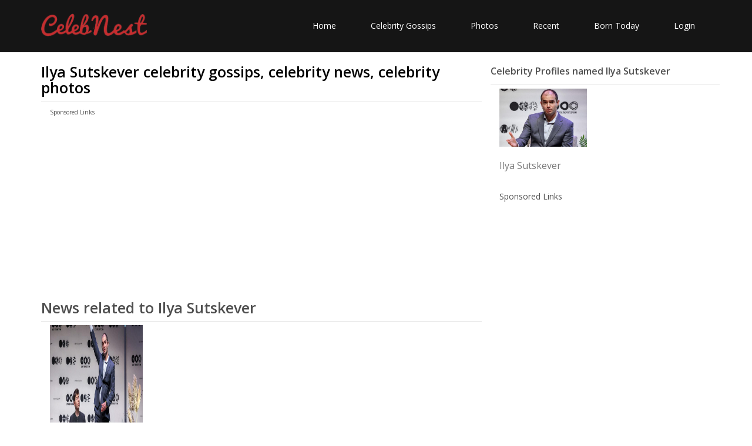

--- FILE ---
content_type: text/html; charset=UTF-8
request_url: https://www.celebnest.com/topics/Ilya-Sutskever/
body_size: 2380
content:
<!DOCTYPE html>
<html lang="en">
<head>
    <meta http-equiv="Content-type" content="text/html; charset=utf-8" />
	<meta name="viewport" content="width=device-width, initial-scale=1.0">
	<title>Ilya Sutskever Celebrity Gossips, News, Photos and Profile | CelebNest</title>
	<meta name="description" content="Celebrity Gossip and Entertainment News, Covering Celebrity News and Hollywood Rumors. Get All The Latest Gossip at CelebNest">
	<meta name="author" content="CelebNest">
		<!-- core CSS -->
	<link rel="canonical" href="https://www.celebnest.com/topics/Ilya-Sutskever/" />
	<link href="https://www.celebnest.com/css/bootstrap.min.css" rel="stylesheet">
	<link href="https://www.celebnest.com/css/font-awesome.min.css" rel="stylesheet">
	<link href="https://www.celebnest.com/css/animate.min.css" rel="stylesheet">
	<link href="https://www.celebnest.com/css/main-1.css" rel="stylesheet">
	<link href="https://www.celebnest.com/css/responsive.css" rel="stylesheet">
	<link href="https://www.celebnest.com/css/style.css?r=1769040314" rel="stylesheet">
	<script src="https://www.celebnest.com/js/jquery.js"></script>
	<!--[if lt IE 9]>
	<script src="js/html5shiv.js"></script>
	<script src="js/respond.min.js"></script>
	<![endif]-->
	<link rel="shortcut icon" href="https://www.celebnest.com/images/ico/favicon.ico">
	<script>
		(function(i,s,o,g,r,a,m){i['GoogleAnalyticsObject']=r;i[r]=i[r]||function(){
				(i[r].q=i[r].q||[]).push(arguments)},i[r].l=1*new Date();a=s.createElement(o),
			m=s.getElementsByTagName(o)[0];a.async=1;a.src=g;m.parentNode.insertBefore(a,m)
		})(window,document,'script','//www.google-analytics.com/analytics.js','ga');

		ga('create', 'UA-71731048-1', 'auto');
		ga('send', 'pageview');

	</script>
	<script async src="https://www.googletagmanager.com/gtag/js?id=G-VPPQ3VR3K4"></script>
	<script>
	window.dataLayer = window.dataLayer || [];
	function gtag(){dataLayer.push(arguments);}
	gtag('js', new Date());

	gtag('config', 'G-VPPQ3VR3K4');
	</script>

		<script type='text/javascript' src='https://platform-api.sharethis.com/js/sharethis.js#property=596362a033add90011bd1e89&product=sticky-share-buttons' async='async'></script>
			<script async src="//pagead2.googlesyndication.com/pagead/js/adsbygoogle.js"></script>
	<script>
	  (adsbygoogle = window.adsbygoogle || []).push({
		google_ad_client: "ca-pub-1629019851535132",
		enable_page_level_ads: true
	  });
	</script>
	</head><!--/head-->

<body class="homepage">

<header id="header">

	<nav class="navbar navbar-inverse" role="banner">
		<div class="container">
			<div class="navbar-header">
				<button type="button" class="navbar-toggle" data-toggle="collapse" data-target=".navbar-collapse">
					<span class="sr-only">Toggle navigation</span>
					<span class="icon-bar"></span>
					<span class="icon-bar"></span>
					<span class="icon-bar"></span>
				</button>
				<a class="navbar-brand" href="https://www.celebnest.com/"><img src="https://www.celebnest.com/images/logo.png" class= "logo" alt="CelebNest Celebrity Gossips"></a>
			</div>

			<div class="collapse navbar-collapse navbar-right">
				<ul class="nav navbar-nav">
					<li class=""><a href="https://www.celebnest.com/">Home</a></li>
					<li class=""><a href="https://www.celebnest.com/celebrity-gossips/">Celebrity Gossips</a></li>
					<li class=""><a href="https://www.celebnest.com/celebrity-photos/">Photos</a></li>
					<li class=""><a href="https://www.celebnest.com/new/">Recent</a></li>
					<li class=""><a href="https://www.celebnest.com/celebrity-birthdays/date/january22/">Born Today</a></li>
											<li class=""><a href="https://www.celebnest.com/login/" rel="nofollow">Login</a></li>
									</ul>
			</div>
		</div><!--/.container-->
	</nav><!--/nav-->

</header><!--/header-->

	<div class="container">
		<div class="container-wrap">
			<div class="row">
				<div class="col-xs-12 col-sm-12 col-md-8 col-lg-8">
					<article class="full-article search">
						<h1>Ilya Sutskever celebrity gossips, celebrity news, celebrity photos</h1>
						<hr />
						<div class="container ads col-xs-12 col-sm-12 col-md-12 col-lg-12">
							<p>Sponsored Links</p>
														<script async src="//pagead2.googlesyndication.com/pagead/js/adsbygoogle.js"></script>
							<!-- celebnest top -->
							<ins class="adsbygoogle"
								 style="display:block"
								 data-ad-client="ca-pub-1629019851535132"
								 data-ad-slot="3188091205"
								 data-ad-format="auto"></ins>
							<script>
								(adsbygoogle = window.adsbygoogle || []).push({});
							</script>
													</div>
						<div class="clear-all"></div>
						<h2>News related to Ilya Sutskever</h2>
						<hr />
						<div class="col-xs-6 col-sm-6 col-md-3 col-lg-3 celeb-search-item"><a href="https://www.celebnest.com/news/ilya-sutskever-the-openai-cofounder-who-30075/" title="Ilya Sutskever the OpenAI cofounder who helped oust CEO Sam Altman says he deeply regrets his role and threatens to quit unless board resigns"><img src="https://www.celebnest.com/uploads/news/2/1700499865_1365061171.jpg" alt="Ilya Sutskever the OpenAI cofounder who helped oust CEO Sam Altman says he deeply regrets his role and threatens to quit unless board resigns" /><h3>Ilya Sutskever the OpenAI cofounder who helped oust CEO Sam Altman says he deeply regrets his role and threatens to quit unless board resigns</h3></a></div>						<div class="clear-all"></div>
												<div class="clear-all"></div>
					</article>
				</div>
				<div class="col-xs-12 col-sm-12 col-md-4 col-lg-4">
					<div class="row search-result-sidebar search">
						<h2>Celebrity Profiles named Ilya Sutskever</h2><hr /><div class="col-xs-6 col-sm-6 col-md-6 celeb-search-item-2"><a href="https://www.celebnest.com/celebrity/705269-ilya-sutskever/" title="Ilya Sutskever Profile, Photos, News and Bio"><img src="https://www.celebnest.com/uploads/celebs/29/ilya-sutskever.jpg" alt="Ilya Sutskever" /><h3>Ilya Sutskever </h3></a></div>					</div>
					<div class="clear-all"></div>
					<div class="sidebar">
						<p>Sponsored Links</p>
												<script async src="//pagead2.googlesyndication.com/pagead/js/adsbygoogle.js"></script>
						<!-- celebnest sidebar -->
						<ins class="adsbygoogle"
							 style="display:block"
							 data-ad-client="ca-pub-1629019851535132"
							 data-ad-slot="5862356005"
							 data-ad-format="auto"></ins>
						<script>
							(adsbygoogle = window.adsbygoogle || []).push({});
						</script>
											</div>
					<div class="clear-all"></div>
				</div>
			</div>
		</div>
	</div>
    <footer id="footer" class="midnight-blue">
        <div class="container">
            <div class="row">
                <div class="col-sm-6">
                    &copy; 2026 <a href="https://www.celebnest.com/" title="Celebrity Gossips, Celebrity News, Entertainment News">CelebNest.com</a>. All Rights Reserved.
                </div>
                <div class="col-sm-6">
                    <ul class="pull-right">
                        <li><a href="https://www.celebnest.com/contact/" rel="nofollow">Contact Us</a></li>
                        <li><a href="https://www.celebnest.com/privacy-policy/" rel="nofollow">Privacy Ploicy</a></li>
                        <li><a href="https://www.celebnest.com/terms-and-conditions/" rel="nofollow">Terms</a></li>
                        <li><a href="https://www.celebnest.com/removal-request/" rel="nofollow">Removal Request</a></li>
                    </ul>
                </div>
            </div>
        </div>
    </footer><!--/#footer-->
    <script src="https://www.celebnest.com/js/bootstrap.min.js"></script>
    <script src="https://www.celebnest.com/js/jquery.isotope.min.js"></script>
    <script src="https://www.celebnest.com/js/scripts.js"></script>
    <script src="https://www.celebnest.com/js/wow.min.js"></script>
<script defer src="https://static.cloudflareinsights.com/beacon.min.js/vcd15cbe7772f49c399c6a5babf22c1241717689176015" integrity="sha512-ZpsOmlRQV6y907TI0dKBHq9Md29nnaEIPlkf84rnaERnq6zvWvPUqr2ft8M1aS28oN72PdrCzSjY4U6VaAw1EQ==" data-cf-beacon='{"version":"2024.11.0","token":"493d32987cfc4d408e6698de76c32acf","r":1,"server_timing":{"name":{"cfCacheStatus":true,"cfEdge":true,"cfExtPri":true,"cfL4":true,"cfOrigin":true,"cfSpeedBrain":true},"location_startswith":null}}' crossorigin="anonymous"></script>
</body>
</html>


--- FILE ---
content_type: text/html; charset=utf-8
request_url: https://www.google.com/recaptcha/api2/aframe
body_size: 269
content:
<!DOCTYPE HTML><html><head><meta http-equiv="content-type" content="text/html; charset=UTF-8"></head><body><script nonce="k8zn2X45oAOfeBHWqt8BZw">/** Anti-fraud and anti-abuse applications only. See google.com/recaptcha */ try{var clients={'sodar':'https://pagead2.googlesyndication.com/pagead/sodar?'};window.addEventListener("message",function(a){try{if(a.source===window.parent){var b=JSON.parse(a.data);var c=clients[b['id']];if(c){var d=document.createElement('img');d.src=c+b['params']+'&rc='+(localStorage.getItem("rc::a")?sessionStorage.getItem("rc::b"):"");window.document.body.appendChild(d);sessionStorage.setItem("rc::e",parseInt(sessionStorage.getItem("rc::e")||0)+1);localStorage.setItem("rc::h",'1769040316866');}}}catch(b){}});window.parent.postMessage("_grecaptcha_ready", "*");}catch(b){}</script></body></html>